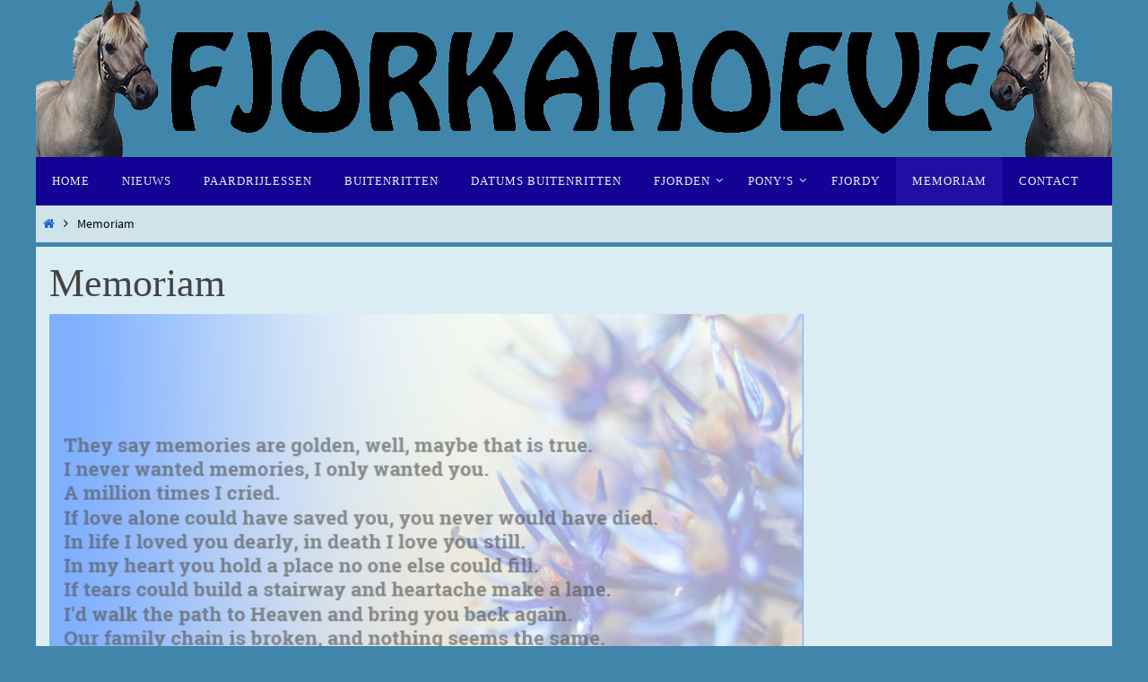

--- FILE ---
content_type: text/html; charset=UTF-8
request_url: https://fjorkahoeve.nl/memoriam/
body_size: 13456
content:
<!DOCTYPE html>
<html lang="nl-NL">
<head>
<meta name="viewport" content="width=device-width, user-scalable=no, initial-scale=1.0, minimum-scale=1.0, maximum-scale=1.0">
<meta http-equiv="Content-Type" content="text/html; charset=UTF-8" />
<link rel="profile" href="http://gmpg.org/xfn/11" />
<link rel="pingback" href="https://fjorkahoeve.nl/xmlrpc.php" />
<meta name='robots' content='index, follow, max-image-preview:large, max-snippet:-1, max-video-preview:-1' />

	<!-- This site is optimized with the Yoast SEO plugin v25.6 - https://yoast.com/wordpress/plugins/seo/ -->
	<title>Memoriam - Fjorkahoeve</title>
	<link rel="canonical" href="https://fjorkahoeve.nl/memoriam/" />
	<meta property="og:locale" content="nl_NL" />
	<meta property="og:type" content="article" />
	<meta property="og:title" content="Memoriam - Fjorkahoeve" />
	<meta property="og:description" content="Woody2020 ~2025 Pipo1996 ~ 2025 Wieke2001-2023 Uzziël1999-2023 Muis1996-2022 Bjorna2005-2021 Eros2008 &#8211; 2018 Zonalissa2003 &#8211; 2017 Annelisa2004 &#8211; 2016 Foss (Fjordy)1985 ~ 2016 Pebbels1995 ~ 2015 Haila1987 ~ 2012 JJ Romancing Jack2004 ~ 2010 Fedor1985 ~ 2010 Continue reading" />
	<meta property="og:url" content="https://fjorkahoeve.nl/memoriam/" />
	<meta property="og:site_name" content="Fjorkahoeve" />
	<meta property="article:publisher" content="http://www.facebook.com/fjorkahoeve" />
	<meta property="article:modified_time" content="2025-04-21T08:09:40+00:00" />
	<meta property="og:image" content="https://fjorkahoeve.nl/wp-content/uploads/2022/12/memorie.png" />
	<meta property="og:image:width" content="728" />
	<meta property="og:image:height" content="462" />
	<meta property="og:image:type" content="image/png" />
	<meta name="twitter:card" content="summary_large_image" />
	<meta name="twitter:label1" content="Geschatte leestijd" />
	<meta name="twitter:data1" content="4 minuten" />
	<script type="application/ld+json" class="yoast-schema-graph">{"@context":"https://schema.org","@graph":[{"@type":"WebPage","@id":"https://fjorkahoeve.nl/memoriam/","url":"https://fjorkahoeve.nl/memoriam/","name":"Memoriam - Fjorkahoeve","isPartOf":{"@id":"https://fjorkahoeve.nl/#website"},"primaryImageOfPage":{"@id":"https://fjorkahoeve.nl/memoriam/#primaryimage"},"image":{"@id":"https://fjorkahoeve.nl/memoriam/#primaryimage"},"thumbnailUrl":"https://fjorkahoeve.nl/wp-content/uploads/2022/12/memorie.png","datePublished":"2023-01-10T22:44:29+00:00","dateModified":"2025-04-21T08:09:40+00:00","breadcrumb":{"@id":"https://fjorkahoeve.nl/memoriam/#breadcrumb"},"inLanguage":"nl-NL","potentialAction":[{"@type":"ReadAction","target":["https://fjorkahoeve.nl/memoriam/"]}]},{"@type":"ImageObject","inLanguage":"nl-NL","@id":"https://fjorkahoeve.nl/memoriam/#primaryimage","url":"https://fjorkahoeve.nl/wp-content/uploads/2022/12/memorie.png","contentUrl":"https://fjorkahoeve.nl/wp-content/uploads/2022/12/memorie.png","width":728,"height":462},{"@type":"BreadcrumbList","@id":"https://fjorkahoeve.nl/memoriam/#breadcrumb","itemListElement":[{"@type":"ListItem","position":1,"name":"Home","item":"https://fjorkahoeve.nl/"},{"@type":"ListItem","position":2,"name":"Memoriam"}]},{"@type":"WebSite","@id":"https://fjorkahoeve.nl/#website","url":"https://fjorkahoeve.nl/","name":"Fjorkahoeve","description":"","publisher":{"@id":"https://fjorkahoeve.nl/#organization"},"potentialAction":[{"@type":"SearchAction","target":{"@type":"EntryPoint","urlTemplate":"https://fjorkahoeve.nl/?s={search_term_string}"},"query-input":{"@type":"PropertyValueSpecification","valueRequired":true,"valueName":"search_term_string"}}],"inLanguage":"nl-NL"},{"@type":"Organization","@id":"https://fjorkahoeve.nl/#organization","name":"Fjorkahoeve","url":"https://fjorkahoeve.nl/","logo":{"@type":"ImageObject","inLanguage":"nl-NL","@id":"https://fjorkahoeve.nl/#/schema/logo/image/","url":"https://fjorkahoeve.nl/wp-content/uploads/2022/12/cropped-Fjorkahoeve-logo2.png","contentUrl":"https://fjorkahoeve.nl/wp-content/uploads/2022/12/cropped-Fjorkahoeve-logo2.png","width":1200,"height":175,"caption":"Fjorkahoeve"},"image":{"@id":"https://fjorkahoeve.nl/#/schema/logo/image/"},"sameAs":["http://www.facebook.com/fjorkahoeve"]}]}</script>
	<!-- / Yoast SEO plugin. -->


<link rel='dns-prefetch' href='//www.google.com' />
<link rel='dns-prefetch' href='//stats.wp.com' />
<link rel="alternate" type="application/rss+xml" title="Fjorkahoeve &raquo; feed" href="https://fjorkahoeve.nl/feed/" />
<link rel="alternate" type="application/rss+xml" title="Fjorkahoeve &raquo; reacties feed" href="https://fjorkahoeve.nl/comments/feed/" />
<link rel="alternate" title="oEmbed (JSON)" type="application/json+oembed" href="https://fjorkahoeve.nl/wp-json/oembed/1.0/embed?url=https%3A%2F%2Ffjorkahoeve.nl%2Fmemoriam%2F" />
<link rel="alternate" title="oEmbed (XML)" type="text/xml+oembed" href="https://fjorkahoeve.nl/wp-json/oembed/1.0/embed?url=https%3A%2F%2Ffjorkahoeve.nl%2Fmemoriam%2F&#038;format=xml" />
<style id='wp-img-auto-sizes-contain-inline-css' type='text/css'>
img:is([sizes=auto i],[sizes^="auto," i]){contain-intrinsic-size:3000px 1500px}
/*# sourceURL=wp-img-auto-sizes-contain-inline-css */
</style>
<style id='wp-emoji-styles-inline-css' type='text/css'>

	img.wp-smiley, img.emoji {
		display: inline !important;
		border: none !important;
		box-shadow: none !important;
		height: 1em !important;
		width: 1em !important;
		margin: 0 0.07em !important;
		vertical-align: -0.1em !important;
		background: none !important;
		padding: 0 !important;
	}
/*# sourceURL=wp-emoji-styles-inline-css */
</style>
<link rel='stylesheet' id='wp-block-library-css' href='https://fjorkahoeve.nl/wp-includes/css/dist/block-library/style.min.css?ver=6.9' type='text/css' media='all' />
<style id='wp-block-image-inline-css' type='text/css'>
.wp-block-image>a,.wp-block-image>figure>a{display:inline-block}.wp-block-image img{box-sizing:border-box;height:auto;max-width:100%;vertical-align:bottom}@media not (prefers-reduced-motion){.wp-block-image img.hide{visibility:hidden}.wp-block-image img.show{animation:show-content-image .4s}}.wp-block-image[style*=border-radius] img,.wp-block-image[style*=border-radius]>a{border-radius:inherit}.wp-block-image.has-custom-border img{box-sizing:border-box}.wp-block-image.aligncenter{text-align:center}.wp-block-image.alignfull>a,.wp-block-image.alignwide>a{width:100%}.wp-block-image.alignfull img,.wp-block-image.alignwide img{height:auto;width:100%}.wp-block-image .aligncenter,.wp-block-image .alignleft,.wp-block-image .alignright,.wp-block-image.aligncenter,.wp-block-image.alignleft,.wp-block-image.alignright{display:table}.wp-block-image .aligncenter>figcaption,.wp-block-image .alignleft>figcaption,.wp-block-image .alignright>figcaption,.wp-block-image.aligncenter>figcaption,.wp-block-image.alignleft>figcaption,.wp-block-image.alignright>figcaption{caption-side:bottom;display:table-caption}.wp-block-image .alignleft{float:left;margin:.5em 1em .5em 0}.wp-block-image .alignright{float:right;margin:.5em 0 .5em 1em}.wp-block-image .aligncenter{margin-left:auto;margin-right:auto}.wp-block-image :where(figcaption){margin-bottom:1em;margin-top:.5em}.wp-block-image.is-style-circle-mask img{border-radius:9999px}@supports ((-webkit-mask-image:none) or (mask-image:none)) or (-webkit-mask-image:none){.wp-block-image.is-style-circle-mask img{border-radius:0;-webkit-mask-image:url('data:image/svg+xml;utf8,<svg viewBox="0 0 100 100" xmlns="http://www.w3.org/2000/svg"><circle cx="50" cy="50" r="50"/></svg>');mask-image:url('data:image/svg+xml;utf8,<svg viewBox="0 0 100 100" xmlns="http://www.w3.org/2000/svg"><circle cx="50" cy="50" r="50"/></svg>');mask-mode:alpha;-webkit-mask-position:center;mask-position:center;-webkit-mask-repeat:no-repeat;mask-repeat:no-repeat;-webkit-mask-size:contain;mask-size:contain}}:root :where(.wp-block-image.is-style-rounded img,.wp-block-image .is-style-rounded img){border-radius:9999px}.wp-block-image figure{margin:0}.wp-lightbox-container{display:flex;flex-direction:column;position:relative}.wp-lightbox-container img{cursor:zoom-in}.wp-lightbox-container img:hover+button{opacity:1}.wp-lightbox-container button{align-items:center;backdrop-filter:blur(16px) saturate(180%);background-color:#5a5a5a40;border:none;border-radius:4px;cursor:zoom-in;display:flex;height:20px;justify-content:center;opacity:0;padding:0;position:absolute;right:16px;text-align:center;top:16px;width:20px;z-index:100}@media not (prefers-reduced-motion){.wp-lightbox-container button{transition:opacity .2s ease}}.wp-lightbox-container button:focus-visible{outline:3px auto #5a5a5a40;outline:3px auto -webkit-focus-ring-color;outline-offset:3px}.wp-lightbox-container button:hover{cursor:pointer;opacity:1}.wp-lightbox-container button:focus{opacity:1}.wp-lightbox-container button:focus,.wp-lightbox-container button:hover,.wp-lightbox-container button:not(:hover):not(:active):not(.has-background){background-color:#5a5a5a40;border:none}.wp-lightbox-overlay{box-sizing:border-box;cursor:zoom-out;height:100vh;left:0;overflow:hidden;position:fixed;top:0;visibility:hidden;width:100%;z-index:100000}.wp-lightbox-overlay .close-button{align-items:center;cursor:pointer;display:flex;justify-content:center;min-height:40px;min-width:40px;padding:0;position:absolute;right:calc(env(safe-area-inset-right) + 16px);top:calc(env(safe-area-inset-top) + 16px);z-index:5000000}.wp-lightbox-overlay .close-button:focus,.wp-lightbox-overlay .close-button:hover,.wp-lightbox-overlay .close-button:not(:hover):not(:active):not(.has-background){background:none;border:none}.wp-lightbox-overlay .lightbox-image-container{height:var(--wp--lightbox-container-height);left:50%;overflow:hidden;position:absolute;top:50%;transform:translate(-50%,-50%);transform-origin:top left;width:var(--wp--lightbox-container-width);z-index:9999999999}.wp-lightbox-overlay .wp-block-image{align-items:center;box-sizing:border-box;display:flex;height:100%;justify-content:center;margin:0;position:relative;transform-origin:0 0;width:100%;z-index:3000000}.wp-lightbox-overlay .wp-block-image img{height:var(--wp--lightbox-image-height);min-height:var(--wp--lightbox-image-height);min-width:var(--wp--lightbox-image-width);width:var(--wp--lightbox-image-width)}.wp-lightbox-overlay .wp-block-image figcaption{display:none}.wp-lightbox-overlay button{background:none;border:none}.wp-lightbox-overlay .scrim{background-color:#fff;height:100%;opacity:.9;position:absolute;width:100%;z-index:2000000}.wp-lightbox-overlay.active{visibility:visible}@media not (prefers-reduced-motion){.wp-lightbox-overlay.active{animation:turn-on-visibility .25s both}.wp-lightbox-overlay.active img{animation:turn-on-visibility .35s both}.wp-lightbox-overlay.show-closing-animation:not(.active){animation:turn-off-visibility .35s both}.wp-lightbox-overlay.show-closing-animation:not(.active) img{animation:turn-off-visibility .25s both}.wp-lightbox-overlay.zoom.active{animation:none;opacity:1;visibility:visible}.wp-lightbox-overlay.zoom.active .lightbox-image-container{animation:lightbox-zoom-in .4s}.wp-lightbox-overlay.zoom.active .lightbox-image-container img{animation:none}.wp-lightbox-overlay.zoom.active .scrim{animation:turn-on-visibility .4s forwards}.wp-lightbox-overlay.zoom.show-closing-animation:not(.active){animation:none}.wp-lightbox-overlay.zoom.show-closing-animation:not(.active) .lightbox-image-container{animation:lightbox-zoom-out .4s}.wp-lightbox-overlay.zoom.show-closing-animation:not(.active) .lightbox-image-container img{animation:none}.wp-lightbox-overlay.zoom.show-closing-animation:not(.active) .scrim{animation:turn-off-visibility .4s forwards}}@keyframes show-content-image{0%{visibility:hidden}99%{visibility:hidden}to{visibility:visible}}@keyframes turn-on-visibility{0%{opacity:0}to{opacity:1}}@keyframes turn-off-visibility{0%{opacity:1;visibility:visible}99%{opacity:0;visibility:visible}to{opacity:0;visibility:hidden}}@keyframes lightbox-zoom-in{0%{transform:translate(calc((-100vw + var(--wp--lightbox-scrollbar-width))/2 + var(--wp--lightbox-initial-left-position)),calc(-50vh + var(--wp--lightbox-initial-top-position))) scale(var(--wp--lightbox-scale))}to{transform:translate(-50%,-50%) scale(1)}}@keyframes lightbox-zoom-out{0%{transform:translate(-50%,-50%) scale(1);visibility:visible}99%{visibility:visible}to{transform:translate(calc((-100vw + var(--wp--lightbox-scrollbar-width))/2 + var(--wp--lightbox-initial-left-position)),calc(-50vh + var(--wp--lightbox-initial-top-position))) scale(var(--wp--lightbox-scale));visibility:hidden}}
/*# sourceURL=https://fjorkahoeve.nl/wp-includes/blocks/image/style.min.css */
</style>
<style id='wp-block-columns-inline-css' type='text/css'>
.wp-block-columns{box-sizing:border-box;display:flex;flex-wrap:wrap!important}@media (min-width:782px){.wp-block-columns{flex-wrap:nowrap!important}}.wp-block-columns{align-items:normal!important}.wp-block-columns.are-vertically-aligned-top{align-items:flex-start}.wp-block-columns.are-vertically-aligned-center{align-items:center}.wp-block-columns.are-vertically-aligned-bottom{align-items:flex-end}@media (max-width:781px){.wp-block-columns:not(.is-not-stacked-on-mobile)>.wp-block-column{flex-basis:100%!important}}@media (min-width:782px){.wp-block-columns:not(.is-not-stacked-on-mobile)>.wp-block-column{flex-basis:0;flex-grow:1}.wp-block-columns:not(.is-not-stacked-on-mobile)>.wp-block-column[style*=flex-basis]{flex-grow:0}}.wp-block-columns.is-not-stacked-on-mobile{flex-wrap:nowrap!important}.wp-block-columns.is-not-stacked-on-mobile>.wp-block-column{flex-basis:0;flex-grow:1}.wp-block-columns.is-not-stacked-on-mobile>.wp-block-column[style*=flex-basis]{flex-grow:0}:where(.wp-block-columns){margin-bottom:1.75em}:where(.wp-block-columns.has-background){padding:1.25em 2.375em}.wp-block-column{flex-grow:1;min-width:0;overflow-wrap:break-word;word-break:break-word}.wp-block-column.is-vertically-aligned-top{align-self:flex-start}.wp-block-column.is-vertically-aligned-center{align-self:center}.wp-block-column.is-vertically-aligned-bottom{align-self:flex-end}.wp-block-column.is-vertically-aligned-stretch{align-self:stretch}.wp-block-column.is-vertically-aligned-bottom,.wp-block-column.is-vertically-aligned-center,.wp-block-column.is-vertically-aligned-top{width:100%}
/*# sourceURL=https://fjorkahoeve.nl/wp-includes/blocks/columns/style.min.css */
</style>
<style id='wp-block-separator-inline-css' type='text/css'>
@charset "UTF-8";.wp-block-separator{border:none;border-top:2px solid}:root :where(.wp-block-separator.is-style-dots){height:auto;line-height:1;text-align:center}:root :where(.wp-block-separator.is-style-dots):before{color:currentColor;content:"···";font-family:serif;font-size:1.5em;letter-spacing:2em;padding-left:2em}.wp-block-separator.is-style-dots{background:none!important;border:none!important}
/*# sourceURL=https://fjorkahoeve.nl/wp-includes/blocks/separator/style.min.css */
</style>
<style id='global-styles-inline-css' type='text/css'>
:root{--wp--preset--aspect-ratio--square: 1;--wp--preset--aspect-ratio--4-3: 4/3;--wp--preset--aspect-ratio--3-4: 3/4;--wp--preset--aspect-ratio--3-2: 3/2;--wp--preset--aspect-ratio--2-3: 2/3;--wp--preset--aspect-ratio--16-9: 16/9;--wp--preset--aspect-ratio--9-16: 9/16;--wp--preset--color--black: #000000;--wp--preset--color--cyan-bluish-gray: #abb8c3;--wp--preset--color--white: #ffffff;--wp--preset--color--pale-pink: #f78da7;--wp--preset--color--vivid-red: #cf2e2e;--wp--preset--color--luminous-vivid-orange: #ff6900;--wp--preset--color--luminous-vivid-amber: #fcb900;--wp--preset--color--light-green-cyan: #7bdcb5;--wp--preset--color--vivid-green-cyan: #00d084;--wp--preset--color--pale-cyan-blue: #8ed1fc;--wp--preset--color--vivid-cyan-blue: #0693e3;--wp--preset--color--vivid-purple: #9b51e0;--wp--preset--gradient--vivid-cyan-blue-to-vivid-purple: linear-gradient(135deg,rgb(6,147,227) 0%,rgb(155,81,224) 100%);--wp--preset--gradient--light-green-cyan-to-vivid-green-cyan: linear-gradient(135deg,rgb(122,220,180) 0%,rgb(0,208,130) 100%);--wp--preset--gradient--luminous-vivid-amber-to-luminous-vivid-orange: linear-gradient(135deg,rgb(252,185,0) 0%,rgb(255,105,0) 100%);--wp--preset--gradient--luminous-vivid-orange-to-vivid-red: linear-gradient(135deg,rgb(255,105,0) 0%,rgb(207,46,46) 100%);--wp--preset--gradient--very-light-gray-to-cyan-bluish-gray: linear-gradient(135deg,rgb(238,238,238) 0%,rgb(169,184,195) 100%);--wp--preset--gradient--cool-to-warm-spectrum: linear-gradient(135deg,rgb(74,234,220) 0%,rgb(151,120,209) 20%,rgb(207,42,186) 40%,rgb(238,44,130) 60%,rgb(251,105,98) 80%,rgb(254,248,76) 100%);--wp--preset--gradient--blush-light-purple: linear-gradient(135deg,rgb(255,206,236) 0%,rgb(152,150,240) 100%);--wp--preset--gradient--blush-bordeaux: linear-gradient(135deg,rgb(254,205,165) 0%,rgb(254,45,45) 50%,rgb(107,0,62) 100%);--wp--preset--gradient--luminous-dusk: linear-gradient(135deg,rgb(255,203,112) 0%,rgb(199,81,192) 50%,rgb(65,88,208) 100%);--wp--preset--gradient--pale-ocean: linear-gradient(135deg,rgb(255,245,203) 0%,rgb(182,227,212) 50%,rgb(51,167,181) 100%);--wp--preset--gradient--electric-grass: linear-gradient(135deg,rgb(202,248,128) 0%,rgb(113,206,126) 100%);--wp--preset--gradient--midnight: linear-gradient(135deg,rgb(2,3,129) 0%,rgb(40,116,252) 100%);--wp--preset--font-size--small: 13px;--wp--preset--font-size--medium: 20px;--wp--preset--font-size--large: 36px;--wp--preset--font-size--x-large: 42px;--wp--preset--spacing--20: 0.44rem;--wp--preset--spacing--30: 0.67rem;--wp--preset--spacing--40: 1rem;--wp--preset--spacing--50: 1.5rem;--wp--preset--spacing--60: 2.25rem;--wp--preset--spacing--70: 3.38rem;--wp--preset--spacing--80: 5.06rem;--wp--preset--shadow--natural: 6px 6px 9px rgba(0, 0, 0, 0.2);--wp--preset--shadow--deep: 12px 12px 50px rgba(0, 0, 0, 0.4);--wp--preset--shadow--sharp: 6px 6px 0px rgba(0, 0, 0, 0.2);--wp--preset--shadow--outlined: 6px 6px 0px -3px rgb(255, 255, 255), 6px 6px rgb(0, 0, 0);--wp--preset--shadow--crisp: 6px 6px 0px rgb(0, 0, 0);}:where(.is-layout-flex){gap: 0.5em;}:where(.is-layout-grid){gap: 0.5em;}body .is-layout-flex{display: flex;}.is-layout-flex{flex-wrap: wrap;align-items: center;}.is-layout-flex > :is(*, div){margin: 0;}body .is-layout-grid{display: grid;}.is-layout-grid > :is(*, div){margin: 0;}:where(.wp-block-columns.is-layout-flex){gap: 2em;}:where(.wp-block-columns.is-layout-grid){gap: 2em;}:where(.wp-block-post-template.is-layout-flex){gap: 1.25em;}:where(.wp-block-post-template.is-layout-grid){gap: 1.25em;}.has-black-color{color: var(--wp--preset--color--black) !important;}.has-cyan-bluish-gray-color{color: var(--wp--preset--color--cyan-bluish-gray) !important;}.has-white-color{color: var(--wp--preset--color--white) !important;}.has-pale-pink-color{color: var(--wp--preset--color--pale-pink) !important;}.has-vivid-red-color{color: var(--wp--preset--color--vivid-red) !important;}.has-luminous-vivid-orange-color{color: var(--wp--preset--color--luminous-vivid-orange) !important;}.has-luminous-vivid-amber-color{color: var(--wp--preset--color--luminous-vivid-amber) !important;}.has-light-green-cyan-color{color: var(--wp--preset--color--light-green-cyan) !important;}.has-vivid-green-cyan-color{color: var(--wp--preset--color--vivid-green-cyan) !important;}.has-pale-cyan-blue-color{color: var(--wp--preset--color--pale-cyan-blue) !important;}.has-vivid-cyan-blue-color{color: var(--wp--preset--color--vivid-cyan-blue) !important;}.has-vivid-purple-color{color: var(--wp--preset--color--vivid-purple) !important;}.has-black-background-color{background-color: var(--wp--preset--color--black) !important;}.has-cyan-bluish-gray-background-color{background-color: var(--wp--preset--color--cyan-bluish-gray) !important;}.has-white-background-color{background-color: var(--wp--preset--color--white) !important;}.has-pale-pink-background-color{background-color: var(--wp--preset--color--pale-pink) !important;}.has-vivid-red-background-color{background-color: var(--wp--preset--color--vivid-red) !important;}.has-luminous-vivid-orange-background-color{background-color: var(--wp--preset--color--luminous-vivid-orange) !important;}.has-luminous-vivid-amber-background-color{background-color: var(--wp--preset--color--luminous-vivid-amber) !important;}.has-light-green-cyan-background-color{background-color: var(--wp--preset--color--light-green-cyan) !important;}.has-vivid-green-cyan-background-color{background-color: var(--wp--preset--color--vivid-green-cyan) !important;}.has-pale-cyan-blue-background-color{background-color: var(--wp--preset--color--pale-cyan-blue) !important;}.has-vivid-cyan-blue-background-color{background-color: var(--wp--preset--color--vivid-cyan-blue) !important;}.has-vivid-purple-background-color{background-color: var(--wp--preset--color--vivid-purple) !important;}.has-black-border-color{border-color: var(--wp--preset--color--black) !important;}.has-cyan-bluish-gray-border-color{border-color: var(--wp--preset--color--cyan-bluish-gray) !important;}.has-white-border-color{border-color: var(--wp--preset--color--white) !important;}.has-pale-pink-border-color{border-color: var(--wp--preset--color--pale-pink) !important;}.has-vivid-red-border-color{border-color: var(--wp--preset--color--vivid-red) !important;}.has-luminous-vivid-orange-border-color{border-color: var(--wp--preset--color--luminous-vivid-orange) !important;}.has-luminous-vivid-amber-border-color{border-color: var(--wp--preset--color--luminous-vivid-amber) !important;}.has-light-green-cyan-border-color{border-color: var(--wp--preset--color--light-green-cyan) !important;}.has-vivid-green-cyan-border-color{border-color: var(--wp--preset--color--vivid-green-cyan) !important;}.has-pale-cyan-blue-border-color{border-color: var(--wp--preset--color--pale-cyan-blue) !important;}.has-vivid-cyan-blue-border-color{border-color: var(--wp--preset--color--vivid-cyan-blue) !important;}.has-vivid-purple-border-color{border-color: var(--wp--preset--color--vivid-purple) !important;}.has-vivid-cyan-blue-to-vivid-purple-gradient-background{background: var(--wp--preset--gradient--vivid-cyan-blue-to-vivid-purple) !important;}.has-light-green-cyan-to-vivid-green-cyan-gradient-background{background: var(--wp--preset--gradient--light-green-cyan-to-vivid-green-cyan) !important;}.has-luminous-vivid-amber-to-luminous-vivid-orange-gradient-background{background: var(--wp--preset--gradient--luminous-vivid-amber-to-luminous-vivid-orange) !important;}.has-luminous-vivid-orange-to-vivid-red-gradient-background{background: var(--wp--preset--gradient--luminous-vivid-orange-to-vivid-red) !important;}.has-very-light-gray-to-cyan-bluish-gray-gradient-background{background: var(--wp--preset--gradient--very-light-gray-to-cyan-bluish-gray) !important;}.has-cool-to-warm-spectrum-gradient-background{background: var(--wp--preset--gradient--cool-to-warm-spectrum) !important;}.has-blush-light-purple-gradient-background{background: var(--wp--preset--gradient--blush-light-purple) !important;}.has-blush-bordeaux-gradient-background{background: var(--wp--preset--gradient--blush-bordeaux) !important;}.has-luminous-dusk-gradient-background{background: var(--wp--preset--gradient--luminous-dusk) !important;}.has-pale-ocean-gradient-background{background: var(--wp--preset--gradient--pale-ocean) !important;}.has-electric-grass-gradient-background{background: var(--wp--preset--gradient--electric-grass) !important;}.has-midnight-gradient-background{background: var(--wp--preset--gradient--midnight) !important;}.has-small-font-size{font-size: var(--wp--preset--font-size--small) !important;}.has-medium-font-size{font-size: var(--wp--preset--font-size--medium) !important;}.has-large-font-size{font-size: var(--wp--preset--font-size--large) !important;}.has-x-large-font-size{font-size: var(--wp--preset--font-size--x-large) !important;}
:where(.wp-block-columns.is-layout-flex){gap: 2em;}:where(.wp-block-columns.is-layout-grid){gap: 2em;}
/*# sourceURL=global-styles-inline-css */
</style>
<style id='core-block-supports-inline-css' type='text/css'>
.wp-container-core-columns-is-layout-9d6595d7{flex-wrap:nowrap;}
/*# sourceURL=core-block-supports-inline-css */
</style>

<style id='classic-theme-styles-inline-css' type='text/css'>
/*! This file is auto-generated */
.wp-block-button__link{color:#fff;background-color:#32373c;border-radius:9999px;box-shadow:none;text-decoration:none;padding:calc(.667em + 2px) calc(1.333em + 2px);font-size:1.125em}.wp-block-file__button{background:#32373c;color:#fff;text-decoration:none}
/*# sourceURL=/wp-includes/css/classic-themes.min.css */
</style>
<link rel='stylesheet' id='nirvana-fonts-css' href='https://fjorkahoeve.nl/wp-content/themes/nirvana/fonts/fontfaces.css?ver=1.6.3' type='text/css' media='all' />
<link rel='stylesheet' id='nirvana-style-css' href='https://fjorkahoeve.nl/wp-content/themes/nirvana/style.css?ver=1.6.3' type='text/css' media='all' />
<style id='nirvana-style-inline-css' type='text/css'>
 #header-container { width: 1200px; } #header-container, #access >.menu, #forbottom, #colophon, #footer-widget-area, #topbar-inner, .ppbox, #pp-afterslider #container, #breadcrumbs-box { max-width: 1200px; } #header-full, #breadcrumbs, #main { max-width: 1200px; margin:0 auto; } #access > .menu > ul { margin-left:0; } #pp-texttop, #pp-textmiddle, #pp-textbottom, #front-columns h2, .presentation-page #content { padding-left:20px; padding-right: 20px; } #container.one-column { } #container.two-columns-right #secondary { width: 250px; float:right; } #container.two-columns-right #content { width: 810px; float: left; } /* fallback */ #container.two-columns-right #content { width: calc(100% - 330px); float: left; } #container.two-columns-left #primary { width: 250px; float: left; } #container.two-columns-left #content { width: 810px; float: right; } /* fallback */ #container.two-columns-left #content { width: -moz-calc(100% - 330px); float: right; width: -webkit-calc(100% - 330px ); width: calc(100% - 330px); } #container.three-columns-right .sidey { width: 125px; float: left; } #container.three-columns-right #primary { margin-left: 80px; margin-right: 80px; } #container.three-columns-right #content { width: 730px; float: left; } /* fallback */ #container.three-columns-right #content { width: -moz-calc(100% - 410px); float: left; width: -webkit-calc(100% - 410px); width: calc(100% - 410px); } #container.three-columns-left .sidey { width: 125px; float: left; } #container.three-columns-left #secondary{ margin-left: 80px; margin-right: 80px; } #container.three-columns-left #content { width: 730px; float: right;} /* fallback */ #container.three-columns-left #content { width: -moz-calc(100% - 410px); float: right; width: -webkit-calc(100% - 410px); width: calc(100% - 410px); } #container.three-columns-sided .sidey { width: 125px; float: left; } #container.three-columns-sided #secondary{ float:right; } #container.three-columns-sided #content { width: 730px; float: right; /* fallback */ width: -moz-calc(100% - 410px); float: right; width: -webkit-calc(100% - 410px); float: right; width: calc(100% - 410px); float: right; margin: 0 205px 0 -1140px; } body { font-family: "Source Sans Pro"; } #content h1.entry-title a, #content h2.entry-title a, #content h1.entry-title, #content h2.entry-title { font-family: "Algemeen lettertype"; } .widget-title, .widget-title a { line-height: normal; font-family: "Algemeen lettertype"; } .widget-container, .widget-container a { font-family: Algemeen lettertype; } .entry-content h1, .entry-content h2, .entry-content h3, .entry-content h4, .entry-content h5, .entry-content h6, .nivo-caption h2, #front-text1 h1, #front-text2 h1, h3.column-header-image, #comments #reply-title { font-family: "Algemeen lettertype"; } #site-title span a { font-family: "Algemeen lettertype"; } #access ul li a, #access ul li a span { font-family: "Algemeen lettertype"; } /* general */ body { color: #00000; background-color: #DAEDF3 } a { color: #1e62c8; } a:hover, .entry-meta span a:hover, .comments-link a:hover, body.coldisplay2 #front-columns a:active { color: #2720cb; } a:active { background-color: #2720cb; color: #DAEDF3; } .entry-meta a:hover, .widget-container a:hover, .footer2 a:hover { border-bottom-color: #444444; } .sticky h2.entry-title a { background-color: #1EC8BB; color: #DAEDF3; } #header { background-color: #4086AA; } #site-title span a { color: #1EC8BB; } #site-description { color: #666666; } .socials a:hover .socials-hover { background-color: #1EC8BB; } .socials .socials-hover { background-color: #382dbf; } /* Main menu top level */ #access a, #nav-toggle span { color: #EEEEEE; } #access, #nav-toggle, #access ul li { background-color: #140295; } #access > .menu > ul > li > a > span { } #access ul li:hover { background-color: #140295; color: #FFFFFF; } #access ul > li.current_page_item , #access ul > li.current-menu-item, #access ul > li.current_page_ancestor , #access ul > li.current-menu-ancestor { background-color: #210fa2; } /* Main menu Submenus */ #access ul ul li, #access ul ul { background-color: #140295; } #access ul ul li a { color: #FFFFFF; } #access ul ul li:hover { background-color: #2210a3; } #breadcrumbs { background-color: #d0e3e9; } #access ul ul li.current_page_item, #access ul ul li.current-menu-item, #access ul ul li.current_page_ancestor, #access ul ul li.current-menu-ancestor { background-color: #2210a3; } /* top menu */ #topbar { background-color: #009bdf; border-bottom-color: #0087cb; } .menu-header-search .searchform { background: #F7F7F7; } .topmenu ul li a, .search-icon:before { color: #999999; } .topmenu ul li a:hover { background-color: #008bcf; } .search-icon:hover:before { color: #1EC8BB; } /* main */ #main { background-color: #DAEDF3; } #author-info, .page-title, #entry-author-info { border-color: #444444; } .page-title-text { border-color: #2720cb; } .page-title span { border-color: #1EC8BB; } #entry-author-info #author-avatar, #author-info #author-avatar { border-color: #EEE666666EEE; } .avatar-container:before { background-color: #2720cb; } .sidey .widget-container { color: #555555; ; } .sidey .widget-title { color: #666666; ; border-color: #444444; } .sidey .widget-container a { ; } .sidey .widget-container a:hover { ; } .widget-title span { border-color: #666666; } .entry-content h1, .entry-content h2, .entry-content h3, .entry-content h4, .entry-content h5, .entry-content h6 { color: #444444; } .entry-title, .entry-title a{ color: #444444; } .entry-title a:hover { color: #000000; } #content span.entry-format { color: #444444; } /* footer */ #footer { color: #AAAAAA; background-color: #DAEDF3; } #footer2 { color: #AAAAAA; background-color: #4086AA; } #sfooter-full { background-color: #3b81a5; } .footermenu ul li { border-color: #4f95b9; } .footermenu ul li:hover { border-color: #63a9cd; } #colophon a { ; } #colophon a:hover { ; } #footer2 a, .footermenu ul li:after { ; } #footer2 a:hover { ; } #footer .widget-container { color: #555555; ; } #footer .widget-title { color: #888888; ; border-color:#444444; } /* buttons */ a.continue-reading-link { color: #1e62c8; border-color: #1e62c8; } a.continue-reading-link:hover { background-color: #1EC8BB; color: #DAEDF3; } #cryout_ajax_more_trigger { border: 1px solid #444444; } #cryout_ajax_more_trigger:hover { background-color: #F7F7F7; } a.continue-reading-link i.crycon-right-dir { color: #1EC8BB } a.continue-reading-link:hover i.crycon-right-dir { color: #DAEDF3 } .page-link a, .page-link > span > em { border-color: #444444 } .columnmore a { background: #2720cb; color:#F7F7F7 } .columnmore a:hover { background: #1EC8BB; } .file, .button, input[type="submit"], input[type="reset"], #respond .form-submit input#submit { background-color: #DAEDF3; border-color: #444444; } .button:hover, #respond .form-submit input#submit:hover { background-color: #F7F7F7; } .entry-content tr th, .entry-content thead th { color: #444444; } .entry-content tr th { background-color: #1EC8BB; color:#DAEDF3; } .entry-content tr.even { background-color: #F7F7F7; } hr { border-color: #EEE666666EEE; } input[type="text"], input[type="password"], input[type="email"], input[type="color"], input[type="date"], input[type="datetime"], input[type="datetime-local"], input[type="month"], input[type="number"], input[type="range"], input[type="search"], input[type="tel"], input[type="time"], input[type="url"], input[type="week"], textarea, select { border-color: #444444 #EEE666666EEE #EEE666666EEE #444444; color: #00000; } input[type="submit"], input[type="reset"] { color: #00000; } input[type="text"]:hover, input[type="password"]:hover, input[type="email"]:hover, input[type="color"]:hover, input[type="date"]:hover, input[type="datetime"]:hover, input[type="datetime-local"]:hover, input[type="month"]:hover, input[type="number"]:hover, input[type="range"]:hover, input[type="search"]:hover, input[type="tel"]:hover, input[type="time"]:hover, input[type="url"]:hover, input[type="week"]:hover, textarea:hover { background-color: rgba(247,247,247,0.4); } .entry-content pre { background-color: #F7F7F7; border-color: rgba(30,200,187,0.1); } abbr, acronym { border-color: #00000; } .comment-meta a { color: #999999; } #respond .form-allowed-tags { color: #999999; } .comment .reply a { border-color: #EEE666666EEE; } .comment .reply a:hover { color: #1e62c8; } .entry-meta { border-color: #EEE666666EEE; } .entry-meta .crycon-metas:before { color: #CB5920; } .entry-meta span a, .comments-link a { ; } .entry-meta span a:hover, .comments-link a:hover { ; } .entry-meta span, .entry-utility span, .footer-tags { color: #c1c1c1; } .nav-next a, .nav-previous a{ background-color:#d3e6ec; } .nav-next a:hover, .nav-previous a:hover { background-color: #1e62c8; color:#DAEDF3; } .pagination { border-color: #ededed; } .pagination a:hover { background-color: #2720cb; color: #DAEDF3; } h3#comments-title { border-color: #444444; } h3#comments-title span { background-color: #1EC8BB; color: #DAEDF3; } .comment-details { border-color: #EEE666666EEE; } .searchform input[type="text"] { color: #999999; } .searchform:after { background-color: #1EC8BB; } .searchform:hover:after { background-color: #2720cb; } .searchsubmit[type="submit"]{ color: #F7F7F7; } li.menu-main-search .searchform .s { background-color: #DAEDF3; } li.menu-main-search .searchsubmit[type="submit"] { color: #999999; } .caption-accented .wp-caption { background-color:rgba(30,200,187,0.8); color:#DAEDF3; } .nirvana-image-one .entry-content img[class*='align'], .nirvana-image-one .entry-summary img[class*='align'], .nirvana-image-two .entry-content img[class*='align'], .nirvana-image-two .entry-summary img[class*='align'] .nirvana-image-one .entry-content [class*='wp-block'][class*='align'] img, .nirvana-image-one .entry-summary [class*='wp-block'][class*='align'] img, .nirvana-image-two .entry-content [class*='wp-block'][class*='align'] img, .nirvana-image-two .entry-summary [class*='wp-block'][class*='align'] img { border-color: #1EC8BB; } html { font-size: 17px; line-height: 1.8; } .entry-content, .entry-summary, .ppbox { text-align:inherit ; } .entry-content, .entry-summary, .widget-container, .ppbox, .navigation { ; } #content h1.entry-title, #content h2.entry-title, .woocommerce-page h1.page-title { font-size: 44px; } .widget-title, .widget-title a { font-size: 20px; } .widget-container, .widget-container a { font-size: 17px; } #content h1, #pp-afterslider h1 { font-size: 42px; } #content h2, #pp-afterslider h2 { font-size: 36px; } #content h3, #pp-afterslider h3 { font-size: 31px; } #content h4, #pp-afterslider h4 { font-size: 26px; } #content h5, #pp-afterslider h5 { font-size: 21px; } #content h6, #pp-afterslider h6 { font-size: 16px; } #site-title span a { font-size: 46px; } #access ul li a { font-size: 13px; } #access ul ul ul a { font-size: 12px; } #respond .form-allowed-tags { display: none; } .nocomments, .nocomments2 { display: none; } .comments-link span { display: none; } header.page-header, .archive h1.page-title { display: none; } article footer.entry-meta { display: none; } article .entry-header .entry-meta { display: none; } .entry-content p, .entry-content ul, .entry-content ol, .entry-content dd, .entry-content pre, .entry-content hr, .commentlist p, .entry-summary p { margin-bottom: 1.0em; } #header-container > div { margin: 35px 0 0 0px; } #toTop:hover .crycon-back2top:before { color: #2720cb; } #main { margin-top: 5px; } #forbottom { padding-left: 10px; padding-right: 10px; } #header-widget-area { width: 33%; } #branding { height:175px; } 
/*# sourceURL=nirvana-style-inline-css */
</style>
<link rel='stylesheet' id='nirvana-mobile-css' href='https://fjorkahoeve.nl/wp-content/themes/nirvana/styles/style-mobile.css?ver=1.6.3' type='text/css' media='all' />
<link rel='stylesheet' id='wp-block-paragraph-css' href='https://fjorkahoeve.nl/wp-includes/blocks/paragraph/style.min.css?ver=6.9' type='text/css' media='all' />
<script type="text/javascript" src="https://fjorkahoeve.nl/wp-includes/js/jquery/jquery.min.js?ver=3.7.1" id="jquery-core-js"></script>
<script type="text/javascript" src="https://fjorkahoeve.nl/wp-includes/js/jquery/jquery-migrate.min.js?ver=3.4.1" id="jquery-migrate-js"></script>
<link rel="https://api.w.org/" href="https://fjorkahoeve.nl/wp-json/" /><link rel="alternate" title="JSON" type="application/json" href="https://fjorkahoeve.nl/wp-json/wp/v2/pages/192" /><link rel="EditURI" type="application/rsd+xml" title="RSD" href="https://fjorkahoeve.nl/xmlrpc.php?rsd" />
<meta name="generator" content="WordPress 6.9" />
<link rel='shortlink' href='https://fjorkahoeve.nl/?p=192' />
	<style>img#wpstats{display:none}</style>
		<meta name="generator" content="Elementor 3.31.1; features: additional_custom_breakpoints, e_element_cache; settings: css_print_method-external, google_font-enabled, font_display-swap">
			<style>
				.e-con.e-parent:nth-of-type(n+4):not(.e-lazyloaded):not(.e-no-lazyload),
				.e-con.e-parent:nth-of-type(n+4):not(.e-lazyloaded):not(.e-no-lazyload) * {
					background-image: none !important;
				}
				@media screen and (max-height: 1024px) {
					.e-con.e-parent:nth-of-type(n+3):not(.e-lazyloaded):not(.e-no-lazyload),
					.e-con.e-parent:nth-of-type(n+3):not(.e-lazyloaded):not(.e-no-lazyload) * {
						background-image: none !important;
					}
				}
				@media screen and (max-height: 640px) {
					.e-con.e-parent:nth-of-type(n+2):not(.e-lazyloaded):not(.e-no-lazyload),
					.e-con.e-parent:nth-of-type(n+2):not(.e-lazyloaded):not(.e-no-lazyload) * {
						background-image: none !important;
					}
				}
			</style>
			<style type="text/css" id="custom-background-css">
body.custom-background { background-color: #4086aa; }
</style>
	<link rel="icon" href="https://fjorkahoeve.nl/wp-content/uploads/2022/12/cropped-F-Fjorkahoeve-32x32.png" sizes="32x32" />
<link rel="icon" href="https://fjorkahoeve.nl/wp-content/uploads/2022/12/cropped-F-Fjorkahoeve-192x192.png" sizes="192x192" />
<link rel="apple-touch-icon" href="https://fjorkahoeve.nl/wp-content/uploads/2022/12/cropped-F-Fjorkahoeve-180x180.png" />
<meta name="msapplication-TileImage" content="https://fjorkahoeve.nl/wp-content/uploads/2022/12/cropped-F-Fjorkahoeve-270x270.png" />
<!--[if lt IE 9]>
<script>
document.createElement('header');
document.createElement('nav');
document.createElement('section');
document.createElement('article');
document.createElement('aside');
document.createElement('footer');
</script>
<![endif]-->
</head>
<body class="wp-singular page-template-default page page-id-192 custom-background wp-theme-nirvana nirvana-image-none caption-simple nirvana-boxed nirvana-comment-placeholders nirvana-menu-left nirvana-topbarhide elementor-default elementor-kit-4">

		<a class="skip-link screen-reader-text" href="#main" title="Ga naar de inhoud"> Ga naar de inhoud </a>
	
<div id="wrapper" class="hfeed">
<div id="topbar" ><div id="topbar-inner"> <div class="socials" id="sheader">
			<a  target="_blank"  href="http://www.facebook.com/fjorkahoeve"
			class="socialicons social-Facebook" title="Facebook">
				<img alt="Facebook" src="https://fjorkahoeve.nl/wp-content/themes/nirvana/images/socials/Facebook.png" />
			</a></div> </div></div>

<div id="header-full">
	<header id="header">
		<div id="masthead">
					<div id="branding" role="banner" >
				<img id="bg_image" alt="Fjorkahoeve" title="Fjorkahoeve" src="https://fjorkahoeve.nl/wp-content/uploads/2022/12/cropped-Fjorkahoeve-logo2.png"  /><div id="header-container"></div>								<div style="clear:both;"></div>
			</div><!-- #branding -->
			<button id="nav-toggle"><span>&nbsp;</span></button>
			<nav id="access" class="jssafe" role="navigation">
					<div class="skip-link screen-reader-text"><a href="#content" title="Ga naar de inhoud">Ga naar de inhoud</a></div>
	<div class="menu"><ul id="prime_nav" class="menu"><li id="menu-item-27" class="menu-item menu-item-type-custom menu-item-object-custom menu-item-home menu-item-27"><a href="https://fjorkahoeve.nl"><span>Home</span></a></li>
<li id="menu-item-550" class="menu-item menu-item-type-post_type menu-item-object-page menu-item-550"><a href="https://fjorkahoeve.nl/nieuws/"><span>Nieuws</span></a></li>
<li id="menu-item-43" class="menu-item menu-item-type-post_type menu-item-object-page menu-item-43"><a href="https://fjorkahoeve.nl/paardrijlessen/"><span>Paardrijlessen</span></a></li>
<li id="menu-item-49" class="menu-item menu-item-type-post_type menu-item-object-page menu-item-49"><a href="https://fjorkahoeve.nl/buitenritten/"><span>Buitenritten</span></a></li>
<li id="menu-item-50" class="menu-item menu-item-type-post_type menu-item-object-page menu-item-50"><a href="https://fjorkahoeve.nl/datums-buitenritten/"><span>Datums buitenritten</span></a></li>
<li id="menu-item-99" class="menu-item menu-item-type-post_type menu-item-object-page menu-item-has-children menu-item-99"><a href="https://fjorkahoeve.nl/fjorden/"><span>Fjorden</span></a>
<ul class="sub-menu">
	<li id="menu-item-1276" class="menu-item menu-item-type-post_type menu-item-object-page menu-item-1276"><a href="https://fjorkahoeve.nl/cai/"><span>Cai</span></a></li>
	<li id="menu-item-161" class="menu-item menu-item-type-post_type menu-item-object-page menu-item-161"><a href="https://fjorkahoeve.nl/freek/"><span>Freek</span></a></li>
	<li id="menu-item-160" class="menu-item menu-item-type-post_type menu-item-object-page menu-item-160"><a href="https://fjorkahoeve.nl/indre/"><span>Indre</span></a></li>
	<li id="menu-item-157" class="menu-item menu-item-type-post_type menu-item-object-page menu-item-157"><a href="https://fjorkahoeve.nl/odalein/"><span>Odalein</span></a></li>
	<li id="menu-item-1273" class="menu-item menu-item-type-post_type menu-item-object-page menu-item-1273"><a href="https://fjorkahoeve.nl/olcay-lissa/"><span>Olcay Lissa</span></a></li>
	<li id="menu-item-158" class="menu-item menu-item-type-post_type menu-item-object-page menu-item-158"><a href="https://fjorkahoeve.nl/oline/"><span>Oline</span></a></li>
	<li id="menu-item-156" class="menu-item menu-item-type-post_type menu-item-object-page menu-item-156"><a href="https://fjorkahoeve.nl/olivier/"><span>Olivier</span></a></li>
	<li id="menu-item-155" class="menu-item menu-item-type-post_type menu-item-object-page menu-item-155"><a href="https://fjorkahoeve.nl/philos/"><span>Philos</span></a></li>
	<li id="menu-item-153" class="menu-item menu-item-type-post_type menu-item-object-page menu-item-153"><a href="https://fjorkahoeve.nl/urjan/"><span>Urjan</span></a></li>
	<li id="menu-item-1275" class="menu-item menu-item-type-post_type menu-item-object-page menu-item-1275"><a href="https://fjorkahoeve.nl/vydazz/"><span>Vydazz</span></a></li>
	<li id="menu-item-1274" class="menu-item menu-item-type-post_type menu-item-object-page menu-item-1274"><a href="https://fjorkahoeve.nl/zippo/"><span>Zippo</span></a></li>
</ul>
</li>
<li id="menu-item-185" class="menu-item menu-item-type-post_type menu-item-object-page menu-item-has-children menu-item-185"><a href="https://fjorkahoeve.nl/ponys/"><span>Pony’s</span></a>
<ul class="sub-menu">
	<li id="menu-item-213" class="menu-item menu-item-type-post_type menu-item-object-page menu-item-213"><a href="https://fjorkahoeve.nl/shadow/"><span>Shadow</span></a></li>
	<li id="menu-item-214" class="menu-item menu-item-type-post_type menu-item-object-page menu-item-214"><a href="https://fjorkahoeve.nl/stuart/"><span>Stuart</span></a></li>
	<li id="menu-item-215" class="menu-item menu-item-type-post_type menu-item-object-page menu-item-215"><a href="https://fjorkahoeve.nl/quinty/"><span>Quinty</span></a></li>
</ul>
</li>
<li id="menu-item-503" class="menu-item menu-item-type-post_type menu-item-object-page menu-item-503"><a href="https://fjorkahoeve.nl/foss-fjordy/"><span>Fjordy</span></a></li>
<li id="menu-item-537" class="menu-item menu-item-type-post_type menu-item-object-page current-menu-item page_item page-item-192 current_page_item menu-item-537"><a href="https://fjorkahoeve.nl/memoriam/" aria-current="page"><span>Memoriam</span></a></li>
<li id="menu-item-211" class="menu-item menu-item-type-post_type menu-item-object-page menu-item-211"><a href="https://fjorkahoeve.nl/contact/"><span>Contact</span></a></li>
</ul></div>			</nav><!-- #access -->


		</div><!-- #masthead -->
	</header><!-- #header -->
</div><!-- #header-full -->

<div style="clear:both;height:0;"> </div>
<div id="breadcrumbs"><div id="breadcrumbs-box"><a href="https://fjorkahoeve.nl"><i class="crycon-homebread"></i><span class="screen-reader-text">Home</span></a><i class="crycon-angle-right"></i> <span class="current">Memoriam</span></div></div><div id="main">
		<div id="toTop"><i class="crycon-back2top"></i> </div>	<div  id="forbottom" >
		
		<div style="clear:both;"> </div>
		<section id="container" class="one-column">

			<div id="content" role="main">
			
				
		<div id="post-192" class="post-192 page type-page status-publish hentry">
							<h1 class="entry-title">Memoriam</h1>
			
			<div class="entry-content">
				
<figure class="wp-block-image size-full is-resized"><img fetchpriority="high" decoding="async" width="728" height="462" src="https://fjorkahoeve.nl/wp-content/uploads/2022/12/memorie.png" alt="" class="wp-image-285" style="width:841px;height:534px" srcset="https://fjorkahoeve.nl/wp-content/uploads/2022/12/memorie.png 728w, https://fjorkahoeve.nl/wp-content/uploads/2022/12/memorie-300x190.png 300w, https://fjorkahoeve.nl/wp-content/uploads/2022/12/memorie-150x95.png 150w" sizes="(max-width: 728px) 100vw, 728px" /></figure>



<hr class="wp-block-separator has-text-color has-alpha-channel-opacity has-background is-style-dots" style="background-color:#daedf3;color:#daedf3"/>



<div class="wp-block-columns is-layout-flex wp-container-core-columns-is-layout-9d6595d7 wp-block-columns-is-layout-flex">
<div class="wp-block-column is-layout-flow wp-block-column-is-layout-flow">
<figure class="wp-block-image size-large"><img decoding="async" width="1024" height="705" src="https://fjorkahoeve.nl/wp-content/uploads/2024/05/IMG-20240427-WA0006-e1715849161682-1024x705.jpg" alt="" class="wp-image-924" srcset="https://fjorkahoeve.nl/wp-content/uploads/2024/05/IMG-20240427-WA0006-e1715849161682-1024x705.jpg 1024w, https://fjorkahoeve.nl/wp-content/uploads/2024/05/IMG-20240427-WA0006-e1715849161682-300x206.jpg 300w, https://fjorkahoeve.nl/wp-content/uploads/2024/05/IMG-20240427-WA0006-e1715849161682-768x528.jpg 768w, https://fjorkahoeve.nl/wp-content/uploads/2024/05/IMG-20240427-WA0006-e1715849161682-1536x1057.jpg 1536w, https://fjorkahoeve.nl/wp-content/uploads/2024/05/IMG-20240427-WA0006-e1715849161682-150x103.jpg 150w, https://fjorkahoeve.nl/wp-content/uploads/2024/05/IMG-20240427-WA0006-e1715849161682.jpg 2016w" sizes="(max-width: 1024px) 100vw, 1024px" /></figure>
</div>



<div class="wp-block-column is-layout-flow wp-block-column-is-layout-flow">
<p>Woody<br>2020 ~2025</p>
</div>
</div>



<hr class="wp-block-separator has-text-color has-alpha-channel-opacity has-background is-style-dots" style="background-color:#daedf3;color:#daedf3"/>



<div class="wp-block-columns is-layout-flex wp-container-core-columns-is-layout-9d6595d7 wp-block-columns-is-layout-flex">
<div class="wp-block-column is-layout-flow wp-block-column-is-layout-flow">
<figure class="wp-block-image size-large"><img decoding="async" width="808" height="606" src="https://fjorkahoeve.nl/wp-content/uploads/2025/04/pipo-edited.jpg" alt="" class="wp-image-1146" srcset="https://fjorkahoeve.nl/wp-content/uploads/2025/04/pipo-edited.jpg 808w, https://fjorkahoeve.nl/wp-content/uploads/2025/04/pipo-edited-300x225.jpg 300w, https://fjorkahoeve.nl/wp-content/uploads/2025/04/pipo-edited-768x576.jpg 768w, https://fjorkahoeve.nl/wp-content/uploads/2025/04/pipo-edited-150x113.jpg 150w" sizes="(max-width: 808px) 100vw, 808px" /></figure>
</div>



<div class="wp-block-column is-layout-flow wp-block-column-is-layout-flow">
<p>Pipo<br>1996 ~ 2025</p>
</div>
</div>



<hr class="wp-block-separator has-text-color has-alpha-channel-opacity has-background is-style-dots" style="background-color:#daedf3;color:#daedf3"/>



<div class="wp-block-columns is-layout-flex wp-container-core-columns-is-layout-9d6595d7 wp-block-columns-is-layout-flex">
<div class="wp-block-column is-layout-flow wp-block-column-is-layout-flow">
<figure class="wp-block-image size-large"><img loading="lazy" decoding="async" width="709" height="531" src="https://fjorkahoeve.nl/wp-content/uploads/2024/01/wieke-edited.jpg" alt="" class="wp-image-768" style="aspect-ratio:4/3;object-fit:cover" srcset="https://fjorkahoeve.nl/wp-content/uploads/2024/01/wieke-edited.jpg 709w, https://fjorkahoeve.nl/wp-content/uploads/2024/01/wieke-edited-300x225.jpg 300w, https://fjorkahoeve.nl/wp-content/uploads/2024/01/wieke-edited-150x112.jpg 150w" sizes="(max-width: 709px) 100vw, 709px" /></figure>
</div>



<div class="wp-block-column is-layout-flow wp-block-column-is-layout-flow">
<p>Wieke<br>2001-2023</p>
</div>
</div>



<hr class="wp-block-separator has-text-color has-alpha-channel-opacity has-background is-style-dots" style="background-color:#daedf3;color:#daedf3"/>



<div class="wp-block-columns is-layout-flex wp-container-core-columns-is-layout-9d6595d7 wp-block-columns-is-layout-flex">
<div class="wp-block-column is-layout-flow wp-block-column-is-layout-flow">
<figure class="wp-block-image size-large"><img loading="lazy" decoding="async" width="1024" height="683" src="https://fjorkahoeve.nl/wp-content/uploads/2024/01/IMG_4400-1024x683.jpg" alt="" class="wp-image-766" srcset="https://fjorkahoeve.nl/wp-content/uploads/2024/01/IMG_4400-1024x683.jpg 1024w, https://fjorkahoeve.nl/wp-content/uploads/2024/01/IMG_4400-300x200.jpg 300w, https://fjorkahoeve.nl/wp-content/uploads/2024/01/IMG_4400-768x512.jpg 768w, https://fjorkahoeve.nl/wp-content/uploads/2024/01/IMG_4400-1536x1024.jpg 1536w, https://fjorkahoeve.nl/wp-content/uploads/2024/01/IMG_4400-2048x1366.jpg 2048w, https://fjorkahoeve.nl/wp-content/uploads/2024/01/IMG_4400-150x100.jpg 150w" sizes="(max-width: 1024px) 100vw, 1024px" /></figure>
</div>



<div class="wp-block-column is-layout-flow wp-block-column-is-layout-flow">
<p>Uzziël<br>1999-2023</p>
</div>
</div>



<hr class="wp-block-separator has-text-color has-alpha-channel-opacity has-background is-style-dots" style="background-color:#daedf3;color:#daedf3"/>



<div class="wp-block-columns is-layout-flex wp-container-core-columns-is-layout-9d6595d7 wp-block-columns-is-layout-flex">
<div class="wp-block-column is-layout-flow wp-block-column-is-layout-flow">
<figure class="wp-block-image size-large"><img loading="lazy" decoding="async" width="1024" height="683" src="https://fjorkahoeve.nl/wp-content/uploads/2022/12/IMG_2297-1024x683.jpg" alt="" class="wp-image-58" srcset="https://fjorkahoeve.nl/wp-content/uploads/2022/12/IMG_2297-1024x683.jpg 1024w, https://fjorkahoeve.nl/wp-content/uploads/2022/12/IMG_2297-300x200.jpg 300w, https://fjorkahoeve.nl/wp-content/uploads/2022/12/IMG_2297-768x512.jpg 768w, https://fjorkahoeve.nl/wp-content/uploads/2022/12/IMG_2297-1536x1024.jpg 1536w, https://fjorkahoeve.nl/wp-content/uploads/2022/12/IMG_2297-2048x1365.jpg 2048w, https://fjorkahoeve.nl/wp-content/uploads/2022/12/IMG_2297-150x100.jpg 150w" sizes="(max-width: 1024px) 100vw, 1024px" /></figure>
</div>



<div class="wp-block-column is-layout-flow wp-block-column-is-layout-flow">
<p>Muis<br>1996-2022</p>
</div>
</div>



<hr class="wp-block-separator has-text-color has-alpha-channel-opacity has-background is-style-dots" style="background-color:#daedf3;color:#daedf3"/>



<div class="wp-block-columns is-layout-flex wp-container-core-columns-is-layout-9d6595d7 wp-block-columns-is-layout-flex">
<div class="wp-block-column is-layout-flow wp-block-column-is-layout-flow">
<figure class="wp-block-image size-full"><img loading="lazy" decoding="async" width="600" height="395" src="https://fjorkahoeve.nl/wp-content/uploads/2022/12/Bjorna_4.jpg" alt="" class="wp-image-194" srcset="https://fjorkahoeve.nl/wp-content/uploads/2022/12/Bjorna_4.jpg 600w, https://fjorkahoeve.nl/wp-content/uploads/2022/12/Bjorna_4-300x198.jpg 300w, https://fjorkahoeve.nl/wp-content/uploads/2022/12/Bjorna_4-150x99.jpg 150w" sizes="(max-width: 600px) 100vw, 600px" /></figure>
</div>



<div class="wp-block-column is-layout-flow wp-block-column-is-layout-flow">
<p>Bjorna<br>2005-2021</p>
</div>
</div>



<hr class="wp-block-separator has-text-color has-alpha-channel-opacity has-background is-style-dots" style="background-color:#daedf3;color:#daedf3"/>



<div class="wp-block-columns is-layout-flex wp-container-core-columns-is-layout-9d6595d7 wp-block-columns-is-layout-flex">
<div class="wp-block-column is-layout-flow wp-block-column-is-layout-flow">
<figure class="wp-block-image size-large"><img loading="lazy" decoding="async" width="1024" height="683" src="https://fjorkahoeve.nl/wp-content/uploads/2022/12/IMG_4491-1024x683.jpg" alt="" class="wp-image-201" srcset="https://fjorkahoeve.nl/wp-content/uploads/2022/12/IMG_4491-1024x683.jpg 1024w, https://fjorkahoeve.nl/wp-content/uploads/2022/12/IMG_4491-300x200.jpg 300w, https://fjorkahoeve.nl/wp-content/uploads/2022/12/IMG_4491-768x512.jpg 768w, https://fjorkahoeve.nl/wp-content/uploads/2022/12/IMG_4491-1536x1024.jpg 1536w, https://fjorkahoeve.nl/wp-content/uploads/2022/12/IMG_4491-2048x1365.jpg 2048w, https://fjorkahoeve.nl/wp-content/uploads/2022/12/IMG_4491-150x100.jpg 150w" sizes="(max-width: 1024px) 100vw, 1024px" /></figure>
</div>



<div class="wp-block-column is-layout-flow wp-block-column-is-layout-flow">
<p>Eros<br>2008 &#8211; 2018</p>
</div>
</div>



<hr class="wp-block-separator has-text-color has-alpha-channel-opacity has-background is-style-dots" style="background-color:#daedf3;color:#daedf3"/>



<div class="wp-block-columns is-layout-flex wp-container-core-columns-is-layout-9d6595d7 wp-block-columns-is-layout-flex">
<div class="wp-block-column is-layout-flow wp-block-column-is-layout-flow">
<figure class="wp-block-image size-large"><img loading="lazy" decoding="async" width="1024" height="683" src="https://fjorkahoeve.nl/wp-content/uploads/2022/12/IMG_4477-1024x683.jpg" alt="" class="wp-image-200" srcset="https://fjorkahoeve.nl/wp-content/uploads/2022/12/IMG_4477-1024x683.jpg 1024w, https://fjorkahoeve.nl/wp-content/uploads/2022/12/IMG_4477-300x200.jpg 300w, https://fjorkahoeve.nl/wp-content/uploads/2022/12/IMG_4477-768x512.jpg 768w, https://fjorkahoeve.nl/wp-content/uploads/2022/12/IMG_4477-1536x1024.jpg 1536w, https://fjorkahoeve.nl/wp-content/uploads/2022/12/IMG_4477-2048x1365.jpg 2048w, https://fjorkahoeve.nl/wp-content/uploads/2022/12/IMG_4477-150x100.jpg 150w" sizes="(max-width: 1024px) 100vw, 1024px" /></figure>
</div>



<div class="wp-block-column is-layout-flow wp-block-column-is-layout-flow">
<p>Zonalissa<br>2003 &#8211; 2017</p>
</div>
</div>



<hr class="wp-block-separator has-text-color has-alpha-channel-opacity has-background is-style-dots" style="background-color:#daedf3;color:#daedf3"/>



<div class="wp-block-columns is-layout-flex wp-container-core-columns-is-layout-9d6595d7 wp-block-columns-is-layout-flex">
<div class="wp-block-column is-layout-flow wp-block-column-is-layout-flow">
<figure class="wp-block-image size-full is-resized"><img loading="lazy" decoding="async" width="552" height="367" src="https://fjorkahoeve.nl/wp-content/uploads/2023/01/FB_IMG_1673389917046.jpg" alt="" class="wp-image-454" style="aspect-ratio:4/3;object-fit:cover;width:700px" srcset="https://fjorkahoeve.nl/wp-content/uploads/2023/01/FB_IMG_1673389917046.jpg 552w, https://fjorkahoeve.nl/wp-content/uploads/2023/01/FB_IMG_1673389917046-300x199.jpg 300w, https://fjorkahoeve.nl/wp-content/uploads/2023/01/FB_IMG_1673389917046-150x100.jpg 150w" sizes="(max-width: 552px) 100vw, 552px" /></figure>
</div>



<div class="wp-block-column is-layout-flow wp-block-column-is-layout-flow">
<p>Annelisa<br>2004 &#8211; 2016</p>
</div>
</div>



<hr class="wp-block-separator has-text-color has-alpha-channel-opacity has-background is-style-dots" style="background-color:#daedf3;color:#daedf3"/>



<div class="wp-block-columns is-layout-flex wp-container-core-columns-is-layout-9d6595d7 wp-block-columns-is-layout-flex">
<div class="wp-block-column is-layout-flow wp-block-column-is-layout-flow">
<figure class="wp-block-image size-large"><img loading="lazy" decoding="async" width="1024" height="721" src="https://fjorkahoeve.nl/wp-content/uploads/2022/12/edited_1458337992070-1024x721.jpg" alt="" class="wp-image-197" srcset="https://fjorkahoeve.nl/wp-content/uploads/2022/12/edited_1458337992070-1024x721.jpg 1024w, https://fjorkahoeve.nl/wp-content/uploads/2022/12/edited_1458337992070-300x211.jpg 300w, https://fjorkahoeve.nl/wp-content/uploads/2022/12/edited_1458337992070-768x540.jpg 768w, https://fjorkahoeve.nl/wp-content/uploads/2022/12/edited_1458337992070-150x106.jpg 150w, https://fjorkahoeve.nl/wp-content/uploads/2022/12/edited_1458337992070.jpg 1394w" sizes="(max-width: 1024px) 100vw, 1024px" /></figure>
</div>



<div class="wp-block-column is-layout-flow wp-block-column-is-layout-flow">
<p>Foss (Fjordy)<br>1985 ~ 2016</p>
</div>
</div>



<hr class="wp-block-separator has-text-color has-alpha-channel-opacity has-background is-style-dots" style="background-color:#daedf3;color:#daedf3"/>



<div class="wp-block-columns is-layout-flex wp-container-core-columns-is-layout-9d6595d7 wp-block-columns-is-layout-flex">
<div class="wp-block-column is-layout-flow wp-block-column-is-layout-flow">
<figure class="wp-block-image size-large"><img loading="lazy" decoding="async" width="1024" height="768" src="https://fjorkahoeve.nl/wp-content/uploads/2023/01/paarden-077-1024x768.jpg" alt="" class="wp-image-522" srcset="https://fjorkahoeve.nl/wp-content/uploads/2023/01/paarden-077-1024x768.jpg 1024w, https://fjorkahoeve.nl/wp-content/uploads/2023/01/paarden-077-300x225.jpg 300w, https://fjorkahoeve.nl/wp-content/uploads/2023/01/paarden-077-768x576.jpg 768w, https://fjorkahoeve.nl/wp-content/uploads/2023/01/paarden-077-1536x1152.jpg 1536w, https://fjorkahoeve.nl/wp-content/uploads/2023/01/paarden-077-2048x1536.jpg 2048w, https://fjorkahoeve.nl/wp-content/uploads/2023/01/paarden-077-150x113.jpg 150w" sizes="(max-width: 1024px) 100vw, 1024px" /></figure>
</div>



<div class="wp-block-column is-layout-flow wp-block-column-is-layout-flow">
<p>Pebbels<br>1995 ~ 2015<br></p>
</div>
</div>



<hr class="wp-block-separator has-text-color has-alpha-channel-opacity has-background is-style-dots" style="background-color:#daedf3;color:#daedf3"/>



<div class="wp-block-columns is-layout-flex wp-container-core-columns-is-layout-9d6595d7 wp-block-columns-is-layout-flex">
<div class="wp-block-column is-layout-flow wp-block-column-is-layout-flow">
<figure class="wp-block-image size-large"><img loading="lazy" decoding="async" width="1024" height="768" src="https://fjorkahoeve.nl/wp-content/uploads/2022/12/Veluwe-2007-233-1024x768.jpg" alt="" class="wp-image-283" srcset="https://fjorkahoeve.nl/wp-content/uploads/2022/12/Veluwe-2007-233-1024x768.jpg 1024w, https://fjorkahoeve.nl/wp-content/uploads/2022/12/Veluwe-2007-233-300x225.jpg 300w, https://fjorkahoeve.nl/wp-content/uploads/2022/12/Veluwe-2007-233-768x576.jpg 768w, https://fjorkahoeve.nl/wp-content/uploads/2022/12/Veluwe-2007-233-1536x1152.jpg 1536w, https://fjorkahoeve.nl/wp-content/uploads/2022/12/Veluwe-2007-233-2048x1536.jpg 2048w, https://fjorkahoeve.nl/wp-content/uploads/2022/12/Veluwe-2007-233-150x113.jpg 150w" sizes="(max-width: 1024px) 100vw, 1024px" /></figure>
</div>



<div class="wp-block-column is-layout-flow wp-block-column-is-layout-flow">
<p>Haila<br>1987 ~ 2012</p>
</div>
</div>



<hr class="wp-block-separator has-text-color has-alpha-channel-opacity has-background is-style-dots" style="background-color:#daedf3;color:#daedf3"/>



<div class="wp-block-columns is-layout-flex wp-container-core-columns-is-layout-9d6595d7 wp-block-columns-is-layout-flex">
<div class="wp-block-column is-layout-flow wp-block-column-is-layout-flow">
<figure class="wp-block-image size-large"><img loading="lazy" decoding="async" width="1024" height="768" src="https://fjorkahoeve.nl/wp-content/uploads/2023/01/P9110267-1024x768.jpg" alt="" class="wp-image-520" srcset="https://fjorkahoeve.nl/wp-content/uploads/2023/01/P9110267-1024x768.jpg 1024w, https://fjorkahoeve.nl/wp-content/uploads/2023/01/P9110267-300x225.jpg 300w, https://fjorkahoeve.nl/wp-content/uploads/2023/01/P9110267-768x576.jpg 768w, https://fjorkahoeve.nl/wp-content/uploads/2023/01/P9110267-1536x1152.jpg 1536w, https://fjorkahoeve.nl/wp-content/uploads/2023/01/P9110267-2048x1536.jpg 2048w, https://fjorkahoeve.nl/wp-content/uploads/2023/01/P9110267-150x113.jpg 150w" sizes="(max-width: 1024px) 100vw, 1024px" /></figure>
</div>



<div class="wp-block-column is-layout-flow wp-block-column-is-layout-flow">
<p>JJ Romancing Jack<br>2004 ~ 2010</p>
</div>
</div>



<hr class="wp-block-separator has-text-color has-alpha-channel-opacity has-background is-style-dots" style="background-color:#daedf3;color:#daedf3"/>



<div class="wp-block-columns is-layout-flex wp-container-core-columns-is-layout-9d6595d7 wp-block-columns-is-layout-flex">
<div class="wp-block-column is-layout-flow wp-block-column-is-layout-flow">
<figure class="wp-block-image size-large"><img loading="lazy" decoding="async" width="1024" height="768" src="https://fjorkahoeve.nl/wp-content/uploads/2023/01/Fedor-14-1024x768.jpg" alt="" class="wp-image-521" srcset="https://fjorkahoeve.nl/wp-content/uploads/2023/01/Fedor-14-1024x768.jpg 1024w, https://fjorkahoeve.nl/wp-content/uploads/2023/01/Fedor-14-300x225.jpg 300w, https://fjorkahoeve.nl/wp-content/uploads/2023/01/Fedor-14-768x576.jpg 768w, https://fjorkahoeve.nl/wp-content/uploads/2023/01/Fedor-14-1536x1152.jpg 1536w, https://fjorkahoeve.nl/wp-content/uploads/2023/01/Fedor-14-2048x1536.jpg 2048w, https://fjorkahoeve.nl/wp-content/uploads/2023/01/Fedor-14-150x113.jpg 150w" sizes="(max-width: 1024px) 100vw, 1024px" /></figure>
</div>



<div class="wp-block-column is-layout-flow wp-block-column-is-layout-flow">
<p>Fedor<br>1985 ~ 2010</p>
</div>
</div>
				<div style="clear:both;"></div>
											</div><!-- .entry-content -->
		</div><!-- #post-## -->

	<div id="comments" class="hideme"> 		<p class="nocomments">Reacties zijn gesloten.</p>
	</div><!-- #comments -->

						</div><!-- #content -->
					</section><!-- #container -->


	<div style="clear:both;"></div>
	</div> <!-- #forbottom -->

	<footer id="footer" role="contentinfo">
		<div id="colophon">
		
			
			
		</div><!-- #colophon -->

		<div id="footer2">
		
			<div id="footer2-inside">
			<div id="site-copyright"><FONT COLOR="#444444"><A HREF="https://fjorkahoeve.nl/wp-content/uploads/2024/01/avg-fjorkahoeve.pdf">AVG</A>|<A HREF="https://fjorkahoeve.nl/algemene-voorwaarden/"> Algemene voorwaarden buitenritten</A> | Copyright 2025 bij Fjorkahoeve | Alle rechten voorbehouden </FONT></div>	<em style="display:table;margin:0 auto;float:none;text-align:center;padding:7px 0;font-size:13px;">
	Mogelijk gemaakt door <a target="_blank" href="http://www.cryoutcreations.eu" title="Nirvana Theme by Cryout Creations">Nirvana</a> &amp;
	<a target="_blank" href="http://wordpress.org/" title="'Semantic Personal Publishing Platform'">  WordPress.</a></em>
	<div id="sfooter-full"><div class="socials" id="sfooter">
			<a  target="_blank"  href="http://www.facebook.com/fjorkahoeve"
			class="socialicons social-Facebook" title="Facebook">
				<img alt="Facebook" src="https://fjorkahoeve.nl/wp-content/themes/nirvana/images/socials/Facebook.png" />
			</a></div></div>			</div> <!-- #footer2-inside -->
			
		</div><!-- #footer2 -->

	</footer><!-- #footer -->

	</div><!-- #main -->
</div><!-- #wrapper -->

<script type="speculationrules">
{"prefetch":[{"source":"document","where":{"and":[{"href_matches":"/*"},{"not":{"href_matches":["/wp-*.php","/wp-admin/*","/wp-content/uploads/*","/wp-content/*","/wp-content/plugins/*","/wp-content/themes/nirvana/*","/*\\?(.+)"]}},{"not":{"selector_matches":"a[rel~=\"nofollow\"]"}},{"not":{"selector_matches":".no-prefetch, .no-prefetch a"}}]},"eagerness":"conservative"}]}
</script>
			<script>
				const lazyloadRunObserver = () => {
					const lazyloadBackgrounds = document.querySelectorAll( `.e-con.e-parent:not(.e-lazyloaded)` );
					const lazyloadBackgroundObserver = new IntersectionObserver( ( entries ) => {
						entries.forEach( ( entry ) => {
							if ( entry.isIntersecting ) {
								let lazyloadBackground = entry.target;
								if( lazyloadBackground ) {
									lazyloadBackground.classList.add( 'e-lazyloaded' );
								}
								lazyloadBackgroundObserver.unobserve( entry.target );
							}
						});
					}, { rootMargin: '200px 0px 200px 0px' } );
					lazyloadBackgrounds.forEach( ( lazyloadBackground ) => {
						lazyloadBackgroundObserver.observe( lazyloadBackground );
					} );
				};
				const events = [
					'DOMContentLoaded',
					'elementor/lazyload/observe',
				];
				events.forEach( ( event ) => {
					document.addEventListener( event, lazyloadRunObserver );
				} );
			</script>
			<script type="text/javascript" id="google-invisible-recaptcha-js-before">
/* <![CDATA[ */
var renderInvisibleReCaptcha = function() {

    for (var i = 0; i < document.forms.length; ++i) {
        var form = document.forms[i];
        var holder = form.querySelector('.inv-recaptcha-holder');

        if (null === holder) continue;
		holder.innerHTML = '';

         (function(frm){
			var cf7SubmitElm = frm.querySelector('.wpcf7-submit');
            var holderId = grecaptcha.render(holder,{
                'sitekey': '', 'size': 'invisible', 'badge' : 'bottomright',
                'callback' : function (recaptchaToken) {
					if((null !== cf7SubmitElm) && (typeof jQuery != 'undefined')){jQuery(frm).submit();grecaptcha.reset(holderId);return;}
					 HTMLFormElement.prototype.submit.call(frm);
                },
                'expired-callback' : function(){grecaptcha.reset(holderId);}
            });

			if(null !== cf7SubmitElm && (typeof jQuery != 'undefined') ){
				jQuery(cf7SubmitElm).off('click').on('click', function(clickEvt){
					clickEvt.preventDefault();
					grecaptcha.execute(holderId);
				});
			}
			else
			{
				frm.onsubmit = function (evt){evt.preventDefault();grecaptcha.execute(holderId);};
			}


        })(form);
    }
};

//# sourceURL=google-invisible-recaptcha-js-before
/* ]]> */
</script>
<script type="text/javascript" async defer src="https://www.google.com/recaptcha/api.js?onload=renderInvisibleReCaptcha&amp;render=explicit" id="google-invisible-recaptcha-js"></script>
<script type="text/javascript" id="nirvana-frontend-js-extra">
/* <![CDATA[ */
var nirvana_settings = {"mobile":"1","fitvids":"1","contentwidth":"950"};
//# sourceURL=nirvana-frontend-js-extra
/* ]]> */
</script>
<script type="text/javascript" src="https://fjorkahoeve.nl/wp-content/themes/nirvana/js/frontend.js?ver=1.6.3" id="nirvana-frontend-js"></script>
<script type="text/javascript" src="https://fjorkahoeve.nl/wp-includes/js/comment-reply.min.js?ver=6.9" id="comment-reply-js" async="async" data-wp-strategy="async" fetchpriority="low"></script>
<script type="text/javascript" id="jetpack-stats-js-before">
/* <![CDATA[ */
_stq = window._stq || [];
_stq.push([ "view", JSON.parse("{\"v\":\"ext\",\"blog\":\"215126992\",\"post\":\"192\",\"tz\":\"0\",\"srv\":\"fjorkahoeve.nl\",\"j\":\"1:14.9.1\"}") ]);
_stq.push([ "clickTrackerInit", "215126992", "192" ]);
//# sourceURL=jetpack-stats-js-before
/* ]]> */
</script>
<script type="text/javascript" src="https://stats.wp.com/e-202551.js" id="jetpack-stats-js" defer="defer" data-wp-strategy="defer"></script>
<script id="wp-emoji-settings" type="application/json">
{"baseUrl":"https://s.w.org/images/core/emoji/17.0.2/72x72/","ext":".png","svgUrl":"https://s.w.org/images/core/emoji/17.0.2/svg/","svgExt":".svg","source":{"concatemoji":"https://fjorkahoeve.nl/wp-includes/js/wp-emoji-release.min.js?ver=6.9"}}
</script>
<script type="module">
/* <![CDATA[ */
/*! This file is auto-generated */
const a=JSON.parse(document.getElementById("wp-emoji-settings").textContent),o=(window._wpemojiSettings=a,"wpEmojiSettingsSupports"),s=["flag","emoji"];function i(e){try{var t={supportTests:e,timestamp:(new Date).valueOf()};sessionStorage.setItem(o,JSON.stringify(t))}catch(e){}}function c(e,t,n){e.clearRect(0,0,e.canvas.width,e.canvas.height),e.fillText(t,0,0);t=new Uint32Array(e.getImageData(0,0,e.canvas.width,e.canvas.height).data);e.clearRect(0,0,e.canvas.width,e.canvas.height),e.fillText(n,0,0);const a=new Uint32Array(e.getImageData(0,0,e.canvas.width,e.canvas.height).data);return t.every((e,t)=>e===a[t])}function p(e,t){e.clearRect(0,0,e.canvas.width,e.canvas.height),e.fillText(t,0,0);var n=e.getImageData(16,16,1,1);for(let e=0;e<n.data.length;e++)if(0!==n.data[e])return!1;return!0}function u(e,t,n,a){switch(t){case"flag":return n(e,"\ud83c\udff3\ufe0f\u200d\u26a7\ufe0f","\ud83c\udff3\ufe0f\u200b\u26a7\ufe0f")?!1:!n(e,"\ud83c\udde8\ud83c\uddf6","\ud83c\udde8\u200b\ud83c\uddf6")&&!n(e,"\ud83c\udff4\udb40\udc67\udb40\udc62\udb40\udc65\udb40\udc6e\udb40\udc67\udb40\udc7f","\ud83c\udff4\u200b\udb40\udc67\u200b\udb40\udc62\u200b\udb40\udc65\u200b\udb40\udc6e\u200b\udb40\udc67\u200b\udb40\udc7f");case"emoji":return!a(e,"\ud83e\u1fac8")}return!1}function f(e,t,n,a){let r;const o=(r="undefined"!=typeof WorkerGlobalScope&&self instanceof WorkerGlobalScope?new OffscreenCanvas(300,150):document.createElement("canvas")).getContext("2d",{willReadFrequently:!0}),s=(o.textBaseline="top",o.font="600 32px Arial",{});return e.forEach(e=>{s[e]=t(o,e,n,a)}),s}function r(e){var t=document.createElement("script");t.src=e,t.defer=!0,document.head.appendChild(t)}a.supports={everything:!0,everythingExceptFlag:!0},new Promise(t=>{let n=function(){try{var e=JSON.parse(sessionStorage.getItem(o));if("object"==typeof e&&"number"==typeof e.timestamp&&(new Date).valueOf()<e.timestamp+604800&&"object"==typeof e.supportTests)return e.supportTests}catch(e){}return null}();if(!n){if("undefined"!=typeof Worker&&"undefined"!=typeof OffscreenCanvas&&"undefined"!=typeof URL&&URL.createObjectURL&&"undefined"!=typeof Blob)try{var e="postMessage("+f.toString()+"("+[JSON.stringify(s),u.toString(),c.toString(),p.toString()].join(",")+"));",a=new Blob([e],{type:"text/javascript"});const r=new Worker(URL.createObjectURL(a),{name:"wpTestEmojiSupports"});return void(r.onmessage=e=>{i(n=e.data),r.terminate(),t(n)})}catch(e){}i(n=f(s,u,c,p))}t(n)}).then(e=>{for(const n in e)a.supports[n]=e[n],a.supports.everything=a.supports.everything&&a.supports[n],"flag"!==n&&(a.supports.everythingExceptFlag=a.supports.everythingExceptFlag&&a.supports[n]);var t;a.supports.everythingExceptFlag=a.supports.everythingExceptFlag&&!a.supports.flag,a.supports.everything||((t=a.source||{}).concatemoji?r(t.concatemoji):t.wpemoji&&t.twemoji&&(r(t.twemoji),r(t.wpemoji)))});
//# sourceURL=https://fjorkahoeve.nl/wp-includes/js/wp-emoji-loader.min.js
/* ]]> */
</script>

</body>
</html>
